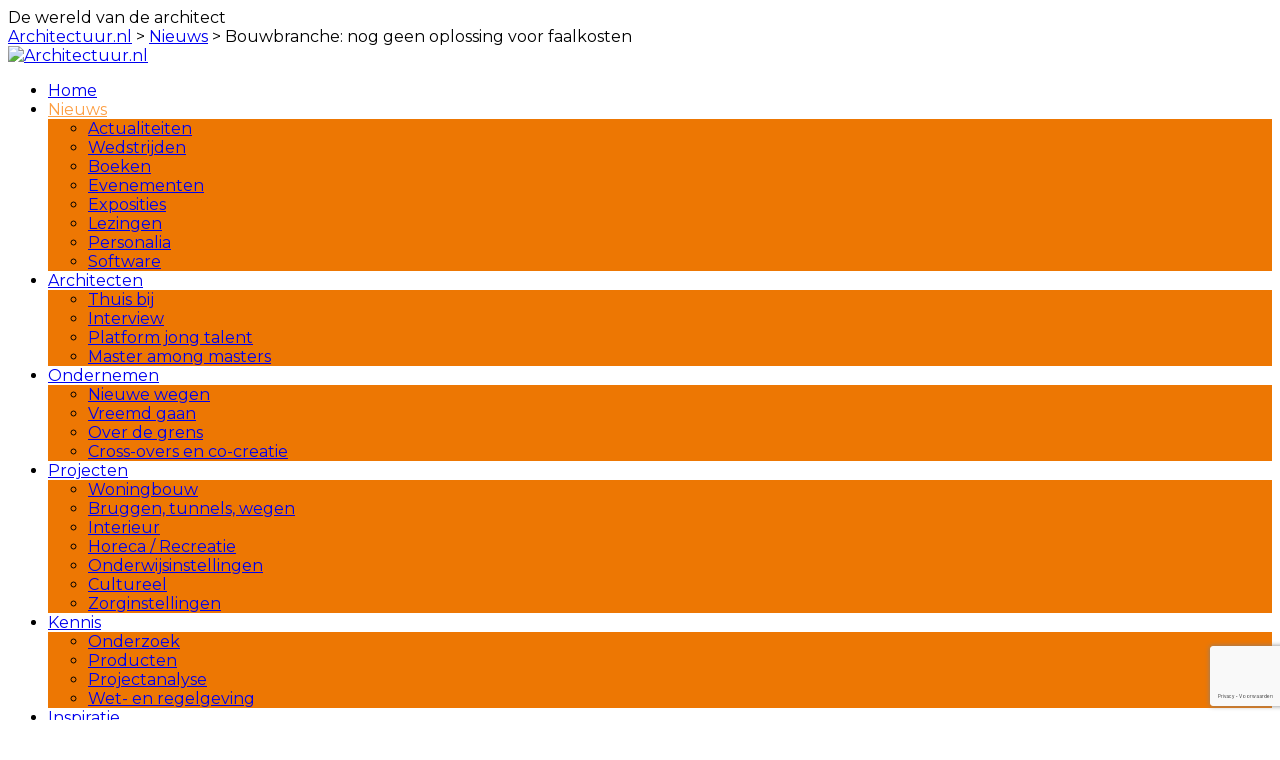

--- FILE ---
content_type: text/html; charset=utf-8
request_url: https://www.google.com/recaptcha/api2/anchor?ar=1&k=6LeLA-ApAAAAABZusqFbEtWCvlUuboHLTT1WQUL4&co=aHR0cHM6Ly93d3cuYXJjaGl0ZWN0dXVyLm5sOjQ0Mw..&hl=nl&v=PoyoqOPhxBO7pBk68S4YbpHZ&size=invisible&anchor-ms=20000&execute-ms=30000&cb=pkb5to4vmorb
body_size: 48836
content:
<!DOCTYPE HTML><html dir="ltr" lang="nl"><head><meta http-equiv="Content-Type" content="text/html; charset=UTF-8">
<meta http-equiv="X-UA-Compatible" content="IE=edge">
<title>reCAPTCHA</title>
<style type="text/css">
/* cyrillic-ext */
@font-face {
  font-family: 'Roboto';
  font-style: normal;
  font-weight: 400;
  font-stretch: 100%;
  src: url(//fonts.gstatic.com/s/roboto/v48/KFO7CnqEu92Fr1ME7kSn66aGLdTylUAMa3GUBHMdazTgWw.woff2) format('woff2');
  unicode-range: U+0460-052F, U+1C80-1C8A, U+20B4, U+2DE0-2DFF, U+A640-A69F, U+FE2E-FE2F;
}
/* cyrillic */
@font-face {
  font-family: 'Roboto';
  font-style: normal;
  font-weight: 400;
  font-stretch: 100%;
  src: url(//fonts.gstatic.com/s/roboto/v48/KFO7CnqEu92Fr1ME7kSn66aGLdTylUAMa3iUBHMdazTgWw.woff2) format('woff2');
  unicode-range: U+0301, U+0400-045F, U+0490-0491, U+04B0-04B1, U+2116;
}
/* greek-ext */
@font-face {
  font-family: 'Roboto';
  font-style: normal;
  font-weight: 400;
  font-stretch: 100%;
  src: url(//fonts.gstatic.com/s/roboto/v48/KFO7CnqEu92Fr1ME7kSn66aGLdTylUAMa3CUBHMdazTgWw.woff2) format('woff2');
  unicode-range: U+1F00-1FFF;
}
/* greek */
@font-face {
  font-family: 'Roboto';
  font-style: normal;
  font-weight: 400;
  font-stretch: 100%;
  src: url(//fonts.gstatic.com/s/roboto/v48/KFO7CnqEu92Fr1ME7kSn66aGLdTylUAMa3-UBHMdazTgWw.woff2) format('woff2');
  unicode-range: U+0370-0377, U+037A-037F, U+0384-038A, U+038C, U+038E-03A1, U+03A3-03FF;
}
/* math */
@font-face {
  font-family: 'Roboto';
  font-style: normal;
  font-weight: 400;
  font-stretch: 100%;
  src: url(//fonts.gstatic.com/s/roboto/v48/KFO7CnqEu92Fr1ME7kSn66aGLdTylUAMawCUBHMdazTgWw.woff2) format('woff2');
  unicode-range: U+0302-0303, U+0305, U+0307-0308, U+0310, U+0312, U+0315, U+031A, U+0326-0327, U+032C, U+032F-0330, U+0332-0333, U+0338, U+033A, U+0346, U+034D, U+0391-03A1, U+03A3-03A9, U+03B1-03C9, U+03D1, U+03D5-03D6, U+03F0-03F1, U+03F4-03F5, U+2016-2017, U+2034-2038, U+203C, U+2040, U+2043, U+2047, U+2050, U+2057, U+205F, U+2070-2071, U+2074-208E, U+2090-209C, U+20D0-20DC, U+20E1, U+20E5-20EF, U+2100-2112, U+2114-2115, U+2117-2121, U+2123-214F, U+2190, U+2192, U+2194-21AE, U+21B0-21E5, U+21F1-21F2, U+21F4-2211, U+2213-2214, U+2216-22FF, U+2308-230B, U+2310, U+2319, U+231C-2321, U+2336-237A, U+237C, U+2395, U+239B-23B7, U+23D0, U+23DC-23E1, U+2474-2475, U+25AF, U+25B3, U+25B7, U+25BD, U+25C1, U+25CA, U+25CC, U+25FB, U+266D-266F, U+27C0-27FF, U+2900-2AFF, U+2B0E-2B11, U+2B30-2B4C, U+2BFE, U+3030, U+FF5B, U+FF5D, U+1D400-1D7FF, U+1EE00-1EEFF;
}
/* symbols */
@font-face {
  font-family: 'Roboto';
  font-style: normal;
  font-weight: 400;
  font-stretch: 100%;
  src: url(//fonts.gstatic.com/s/roboto/v48/KFO7CnqEu92Fr1ME7kSn66aGLdTylUAMaxKUBHMdazTgWw.woff2) format('woff2');
  unicode-range: U+0001-000C, U+000E-001F, U+007F-009F, U+20DD-20E0, U+20E2-20E4, U+2150-218F, U+2190, U+2192, U+2194-2199, U+21AF, U+21E6-21F0, U+21F3, U+2218-2219, U+2299, U+22C4-22C6, U+2300-243F, U+2440-244A, U+2460-24FF, U+25A0-27BF, U+2800-28FF, U+2921-2922, U+2981, U+29BF, U+29EB, U+2B00-2BFF, U+4DC0-4DFF, U+FFF9-FFFB, U+10140-1018E, U+10190-1019C, U+101A0, U+101D0-101FD, U+102E0-102FB, U+10E60-10E7E, U+1D2C0-1D2D3, U+1D2E0-1D37F, U+1F000-1F0FF, U+1F100-1F1AD, U+1F1E6-1F1FF, U+1F30D-1F30F, U+1F315, U+1F31C, U+1F31E, U+1F320-1F32C, U+1F336, U+1F378, U+1F37D, U+1F382, U+1F393-1F39F, U+1F3A7-1F3A8, U+1F3AC-1F3AF, U+1F3C2, U+1F3C4-1F3C6, U+1F3CA-1F3CE, U+1F3D4-1F3E0, U+1F3ED, U+1F3F1-1F3F3, U+1F3F5-1F3F7, U+1F408, U+1F415, U+1F41F, U+1F426, U+1F43F, U+1F441-1F442, U+1F444, U+1F446-1F449, U+1F44C-1F44E, U+1F453, U+1F46A, U+1F47D, U+1F4A3, U+1F4B0, U+1F4B3, U+1F4B9, U+1F4BB, U+1F4BF, U+1F4C8-1F4CB, U+1F4D6, U+1F4DA, U+1F4DF, U+1F4E3-1F4E6, U+1F4EA-1F4ED, U+1F4F7, U+1F4F9-1F4FB, U+1F4FD-1F4FE, U+1F503, U+1F507-1F50B, U+1F50D, U+1F512-1F513, U+1F53E-1F54A, U+1F54F-1F5FA, U+1F610, U+1F650-1F67F, U+1F687, U+1F68D, U+1F691, U+1F694, U+1F698, U+1F6AD, U+1F6B2, U+1F6B9-1F6BA, U+1F6BC, U+1F6C6-1F6CF, U+1F6D3-1F6D7, U+1F6E0-1F6EA, U+1F6F0-1F6F3, U+1F6F7-1F6FC, U+1F700-1F7FF, U+1F800-1F80B, U+1F810-1F847, U+1F850-1F859, U+1F860-1F887, U+1F890-1F8AD, U+1F8B0-1F8BB, U+1F8C0-1F8C1, U+1F900-1F90B, U+1F93B, U+1F946, U+1F984, U+1F996, U+1F9E9, U+1FA00-1FA6F, U+1FA70-1FA7C, U+1FA80-1FA89, U+1FA8F-1FAC6, U+1FACE-1FADC, U+1FADF-1FAE9, U+1FAF0-1FAF8, U+1FB00-1FBFF;
}
/* vietnamese */
@font-face {
  font-family: 'Roboto';
  font-style: normal;
  font-weight: 400;
  font-stretch: 100%;
  src: url(//fonts.gstatic.com/s/roboto/v48/KFO7CnqEu92Fr1ME7kSn66aGLdTylUAMa3OUBHMdazTgWw.woff2) format('woff2');
  unicode-range: U+0102-0103, U+0110-0111, U+0128-0129, U+0168-0169, U+01A0-01A1, U+01AF-01B0, U+0300-0301, U+0303-0304, U+0308-0309, U+0323, U+0329, U+1EA0-1EF9, U+20AB;
}
/* latin-ext */
@font-face {
  font-family: 'Roboto';
  font-style: normal;
  font-weight: 400;
  font-stretch: 100%;
  src: url(//fonts.gstatic.com/s/roboto/v48/KFO7CnqEu92Fr1ME7kSn66aGLdTylUAMa3KUBHMdazTgWw.woff2) format('woff2');
  unicode-range: U+0100-02BA, U+02BD-02C5, U+02C7-02CC, U+02CE-02D7, U+02DD-02FF, U+0304, U+0308, U+0329, U+1D00-1DBF, U+1E00-1E9F, U+1EF2-1EFF, U+2020, U+20A0-20AB, U+20AD-20C0, U+2113, U+2C60-2C7F, U+A720-A7FF;
}
/* latin */
@font-face {
  font-family: 'Roboto';
  font-style: normal;
  font-weight: 400;
  font-stretch: 100%;
  src: url(//fonts.gstatic.com/s/roboto/v48/KFO7CnqEu92Fr1ME7kSn66aGLdTylUAMa3yUBHMdazQ.woff2) format('woff2');
  unicode-range: U+0000-00FF, U+0131, U+0152-0153, U+02BB-02BC, U+02C6, U+02DA, U+02DC, U+0304, U+0308, U+0329, U+2000-206F, U+20AC, U+2122, U+2191, U+2193, U+2212, U+2215, U+FEFF, U+FFFD;
}
/* cyrillic-ext */
@font-face {
  font-family: 'Roboto';
  font-style: normal;
  font-weight: 500;
  font-stretch: 100%;
  src: url(//fonts.gstatic.com/s/roboto/v48/KFO7CnqEu92Fr1ME7kSn66aGLdTylUAMa3GUBHMdazTgWw.woff2) format('woff2');
  unicode-range: U+0460-052F, U+1C80-1C8A, U+20B4, U+2DE0-2DFF, U+A640-A69F, U+FE2E-FE2F;
}
/* cyrillic */
@font-face {
  font-family: 'Roboto';
  font-style: normal;
  font-weight: 500;
  font-stretch: 100%;
  src: url(//fonts.gstatic.com/s/roboto/v48/KFO7CnqEu92Fr1ME7kSn66aGLdTylUAMa3iUBHMdazTgWw.woff2) format('woff2');
  unicode-range: U+0301, U+0400-045F, U+0490-0491, U+04B0-04B1, U+2116;
}
/* greek-ext */
@font-face {
  font-family: 'Roboto';
  font-style: normal;
  font-weight: 500;
  font-stretch: 100%;
  src: url(//fonts.gstatic.com/s/roboto/v48/KFO7CnqEu92Fr1ME7kSn66aGLdTylUAMa3CUBHMdazTgWw.woff2) format('woff2');
  unicode-range: U+1F00-1FFF;
}
/* greek */
@font-face {
  font-family: 'Roboto';
  font-style: normal;
  font-weight: 500;
  font-stretch: 100%;
  src: url(//fonts.gstatic.com/s/roboto/v48/KFO7CnqEu92Fr1ME7kSn66aGLdTylUAMa3-UBHMdazTgWw.woff2) format('woff2');
  unicode-range: U+0370-0377, U+037A-037F, U+0384-038A, U+038C, U+038E-03A1, U+03A3-03FF;
}
/* math */
@font-face {
  font-family: 'Roboto';
  font-style: normal;
  font-weight: 500;
  font-stretch: 100%;
  src: url(//fonts.gstatic.com/s/roboto/v48/KFO7CnqEu92Fr1ME7kSn66aGLdTylUAMawCUBHMdazTgWw.woff2) format('woff2');
  unicode-range: U+0302-0303, U+0305, U+0307-0308, U+0310, U+0312, U+0315, U+031A, U+0326-0327, U+032C, U+032F-0330, U+0332-0333, U+0338, U+033A, U+0346, U+034D, U+0391-03A1, U+03A3-03A9, U+03B1-03C9, U+03D1, U+03D5-03D6, U+03F0-03F1, U+03F4-03F5, U+2016-2017, U+2034-2038, U+203C, U+2040, U+2043, U+2047, U+2050, U+2057, U+205F, U+2070-2071, U+2074-208E, U+2090-209C, U+20D0-20DC, U+20E1, U+20E5-20EF, U+2100-2112, U+2114-2115, U+2117-2121, U+2123-214F, U+2190, U+2192, U+2194-21AE, U+21B0-21E5, U+21F1-21F2, U+21F4-2211, U+2213-2214, U+2216-22FF, U+2308-230B, U+2310, U+2319, U+231C-2321, U+2336-237A, U+237C, U+2395, U+239B-23B7, U+23D0, U+23DC-23E1, U+2474-2475, U+25AF, U+25B3, U+25B7, U+25BD, U+25C1, U+25CA, U+25CC, U+25FB, U+266D-266F, U+27C0-27FF, U+2900-2AFF, U+2B0E-2B11, U+2B30-2B4C, U+2BFE, U+3030, U+FF5B, U+FF5D, U+1D400-1D7FF, U+1EE00-1EEFF;
}
/* symbols */
@font-face {
  font-family: 'Roboto';
  font-style: normal;
  font-weight: 500;
  font-stretch: 100%;
  src: url(//fonts.gstatic.com/s/roboto/v48/KFO7CnqEu92Fr1ME7kSn66aGLdTylUAMaxKUBHMdazTgWw.woff2) format('woff2');
  unicode-range: U+0001-000C, U+000E-001F, U+007F-009F, U+20DD-20E0, U+20E2-20E4, U+2150-218F, U+2190, U+2192, U+2194-2199, U+21AF, U+21E6-21F0, U+21F3, U+2218-2219, U+2299, U+22C4-22C6, U+2300-243F, U+2440-244A, U+2460-24FF, U+25A0-27BF, U+2800-28FF, U+2921-2922, U+2981, U+29BF, U+29EB, U+2B00-2BFF, U+4DC0-4DFF, U+FFF9-FFFB, U+10140-1018E, U+10190-1019C, U+101A0, U+101D0-101FD, U+102E0-102FB, U+10E60-10E7E, U+1D2C0-1D2D3, U+1D2E0-1D37F, U+1F000-1F0FF, U+1F100-1F1AD, U+1F1E6-1F1FF, U+1F30D-1F30F, U+1F315, U+1F31C, U+1F31E, U+1F320-1F32C, U+1F336, U+1F378, U+1F37D, U+1F382, U+1F393-1F39F, U+1F3A7-1F3A8, U+1F3AC-1F3AF, U+1F3C2, U+1F3C4-1F3C6, U+1F3CA-1F3CE, U+1F3D4-1F3E0, U+1F3ED, U+1F3F1-1F3F3, U+1F3F5-1F3F7, U+1F408, U+1F415, U+1F41F, U+1F426, U+1F43F, U+1F441-1F442, U+1F444, U+1F446-1F449, U+1F44C-1F44E, U+1F453, U+1F46A, U+1F47D, U+1F4A3, U+1F4B0, U+1F4B3, U+1F4B9, U+1F4BB, U+1F4BF, U+1F4C8-1F4CB, U+1F4D6, U+1F4DA, U+1F4DF, U+1F4E3-1F4E6, U+1F4EA-1F4ED, U+1F4F7, U+1F4F9-1F4FB, U+1F4FD-1F4FE, U+1F503, U+1F507-1F50B, U+1F50D, U+1F512-1F513, U+1F53E-1F54A, U+1F54F-1F5FA, U+1F610, U+1F650-1F67F, U+1F687, U+1F68D, U+1F691, U+1F694, U+1F698, U+1F6AD, U+1F6B2, U+1F6B9-1F6BA, U+1F6BC, U+1F6C6-1F6CF, U+1F6D3-1F6D7, U+1F6E0-1F6EA, U+1F6F0-1F6F3, U+1F6F7-1F6FC, U+1F700-1F7FF, U+1F800-1F80B, U+1F810-1F847, U+1F850-1F859, U+1F860-1F887, U+1F890-1F8AD, U+1F8B0-1F8BB, U+1F8C0-1F8C1, U+1F900-1F90B, U+1F93B, U+1F946, U+1F984, U+1F996, U+1F9E9, U+1FA00-1FA6F, U+1FA70-1FA7C, U+1FA80-1FA89, U+1FA8F-1FAC6, U+1FACE-1FADC, U+1FADF-1FAE9, U+1FAF0-1FAF8, U+1FB00-1FBFF;
}
/* vietnamese */
@font-face {
  font-family: 'Roboto';
  font-style: normal;
  font-weight: 500;
  font-stretch: 100%;
  src: url(//fonts.gstatic.com/s/roboto/v48/KFO7CnqEu92Fr1ME7kSn66aGLdTylUAMa3OUBHMdazTgWw.woff2) format('woff2');
  unicode-range: U+0102-0103, U+0110-0111, U+0128-0129, U+0168-0169, U+01A0-01A1, U+01AF-01B0, U+0300-0301, U+0303-0304, U+0308-0309, U+0323, U+0329, U+1EA0-1EF9, U+20AB;
}
/* latin-ext */
@font-face {
  font-family: 'Roboto';
  font-style: normal;
  font-weight: 500;
  font-stretch: 100%;
  src: url(//fonts.gstatic.com/s/roboto/v48/KFO7CnqEu92Fr1ME7kSn66aGLdTylUAMa3KUBHMdazTgWw.woff2) format('woff2');
  unicode-range: U+0100-02BA, U+02BD-02C5, U+02C7-02CC, U+02CE-02D7, U+02DD-02FF, U+0304, U+0308, U+0329, U+1D00-1DBF, U+1E00-1E9F, U+1EF2-1EFF, U+2020, U+20A0-20AB, U+20AD-20C0, U+2113, U+2C60-2C7F, U+A720-A7FF;
}
/* latin */
@font-face {
  font-family: 'Roboto';
  font-style: normal;
  font-weight: 500;
  font-stretch: 100%;
  src: url(//fonts.gstatic.com/s/roboto/v48/KFO7CnqEu92Fr1ME7kSn66aGLdTylUAMa3yUBHMdazQ.woff2) format('woff2');
  unicode-range: U+0000-00FF, U+0131, U+0152-0153, U+02BB-02BC, U+02C6, U+02DA, U+02DC, U+0304, U+0308, U+0329, U+2000-206F, U+20AC, U+2122, U+2191, U+2193, U+2212, U+2215, U+FEFF, U+FFFD;
}
/* cyrillic-ext */
@font-face {
  font-family: 'Roboto';
  font-style: normal;
  font-weight: 900;
  font-stretch: 100%;
  src: url(//fonts.gstatic.com/s/roboto/v48/KFO7CnqEu92Fr1ME7kSn66aGLdTylUAMa3GUBHMdazTgWw.woff2) format('woff2');
  unicode-range: U+0460-052F, U+1C80-1C8A, U+20B4, U+2DE0-2DFF, U+A640-A69F, U+FE2E-FE2F;
}
/* cyrillic */
@font-face {
  font-family: 'Roboto';
  font-style: normal;
  font-weight: 900;
  font-stretch: 100%;
  src: url(//fonts.gstatic.com/s/roboto/v48/KFO7CnqEu92Fr1ME7kSn66aGLdTylUAMa3iUBHMdazTgWw.woff2) format('woff2');
  unicode-range: U+0301, U+0400-045F, U+0490-0491, U+04B0-04B1, U+2116;
}
/* greek-ext */
@font-face {
  font-family: 'Roboto';
  font-style: normal;
  font-weight: 900;
  font-stretch: 100%;
  src: url(//fonts.gstatic.com/s/roboto/v48/KFO7CnqEu92Fr1ME7kSn66aGLdTylUAMa3CUBHMdazTgWw.woff2) format('woff2');
  unicode-range: U+1F00-1FFF;
}
/* greek */
@font-face {
  font-family: 'Roboto';
  font-style: normal;
  font-weight: 900;
  font-stretch: 100%;
  src: url(//fonts.gstatic.com/s/roboto/v48/KFO7CnqEu92Fr1ME7kSn66aGLdTylUAMa3-UBHMdazTgWw.woff2) format('woff2');
  unicode-range: U+0370-0377, U+037A-037F, U+0384-038A, U+038C, U+038E-03A1, U+03A3-03FF;
}
/* math */
@font-face {
  font-family: 'Roboto';
  font-style: normal;
  font-weight: 900;
  font-stretch: 100%;
  src: url(//fonts.gstatic.com/s/roboto/v48/KFO7CnqEu92Fr1ME7kSn66aGLdTylUAMawCUBHMdazTgWw.woff2) format('woff2');
  unicode-range: U+0302-0303, U+0305, U+0307-0308, U+0310, U+0312, U+0315, U+031A, U+0326-0327, U+032C, U+032F-0330, U+0332-0333, U+0338, U+033A, U+0346, U+034D, U+0391-03A1, U+03A3-03A9, U+03B1-03C9, U+03D1, U+03D5-03D6, U+03F0-03F1, U+03F4-03F5, U+2016-2017, U+2034-2038, U+203C, U+2040, U+2043, U+2047, U+2050, U+2057, U+205F, U+2070-2071, U+2074-208E, U+2090-209C, U+20D0-20DC, U+20E1, U+20E5-20EF, U+2100-2112, U+2114-2115, U+2117-2121, U+2123-214F, U+2190, U+2192, U+2194-21AE, U+21B0-21E5, U+21F1-21F2, U+21F4-2211, U+2213-2214, U+2216-22FF, U+2308-230B, U+2310, U+2319, U+231C-2321, U+2336-237A, U+237C, U+2395, U+239B-23B7, U+23D0, U+23DC-23E1, U+2474-2475, U+25AF, U+25B3, U+25B7, U+25BD, U+25C1, U+25CA, U+25CC, U+25FB, U+266D-266F, U+27C0-27FF, U+2900-2AFF, U+2B0E-2B11, U+2B30-2B4C, U+2BFE, U+3030, U+FF5B, U+FF5D, U+1D400-1D7FF, U+1EE00-1EEFF;
}
/* symbols */
@font-face {
  font-family: 'Roboto';
  font-style: normal;
  font-weight: 900;
  font-stretch: 100%;
  src: url(//fonts.gstatic.com/s/roboto/v48/KFO7CnqEu92Fr1ME7kSn66aGLdTylUAMaxKUBHMdazTgWw.woff2) format('woff2');
  unicode-range: U+0001-000C, U+000E-001F, U+007F-009F, U+20DD-20E0, U+20E2-20E4, U+2150-218F, U+2190, U+2192, U+2194-2199, U+21AF, U+21E6-21F0, U+21F3, U+2218-2219, U+2299, U+22C4-22C6, U+2300-243F, U+2440-244A, U+2460-24FF, U+25A0-27BF, U+2800-28FF, U+2921-2922, U+2981, U+29BF, U+29EB, U+2B00-2BFF, U+4DC0-4DFF, U+FFF9-FFFB, U+10140-1018E, U+10190-1019C, U+101A0, U+101D0-101FD, U+102E0-102FB, U+10E60-10E7E, U+1D2C0-1D2D3, U+1D2E0-1D37F, U+1F000-1F0FF, U+1F100-1F1AD, U+1F1E6-1F1FF, U+1F30D-1F30F, U+1F315, U+1F31C, U+1F31E, U+1F320-1F32C, U+1F336, U+1F378, U+1F37D, U+1F382, U+1F393-1F39F, U+1F3A7-1F3A8, U+1F3AC-1F3AF, U+1F3C2, U+1F3C4-1F3C6, U+1F3CA-1F3CE, U+1F3D4-1F3E0, U+1F3ED, U+1F3F1-1F3F3, U+1F3F5-1F3F7, U+1F408, U+1F415, U+1F41F, U+1F426, U+1F43F, U+1F441-1F442, U+1F444, U+1F446-1F449, U+1F44C-1F44E, U+1F453, U+1F46A, U+1F47D, U+1F4A3, U+1F4B0, U+1F4B3, U+1F4B9, U+1F4BB, U+1F4BF, U+1F4C8-1F4CB, U+1F4D6, U+1F4DA, U+1F4DF, U+1F4E3-1F4E6, U+1F4EA-1F4ED, U+1F4F7, U+1F4F9-1F4FB, U+1F4FD-1F4FE, U+1F503, U+1F507-1F50B, U+1F50D, U+1F512-1F513, U+1F53E-1F54A, U+1F54F-1F5FA, U+1F610, U+1F650-1F67F, U+1F687, U+1F68D, U+1F691, U+1F694, U+1F698, U+1F6AD, U+1F6B2, U+1F6B9-1F6BA, U+1F6BC, U+1F6C6-1F6CF, U+1F6D3-1F6D7, U+1F6E0-1F6EA, U+1F6F0-1F6F3, U+1F6F7-1F6FC, U+1F700-1F7FF, U+1F800-1F80B, U+1F810-1F847, U+1F850-1F859, U+1F860-1F887, U+1F890-1F8AD, U+1F8B0-1F8BB, U+1F8C0-1F8C1, U+1F900-1F90B, U+1F93B, U+1F946, U+1F984, U+1F996, U+1F9E9, U+1FA00-1FA6F, U+1FA70-1FA7C, U+1FA80-1FA89, U+1FA8F-1FAC6, U+1FACE-1FADC, U+1FADF-1FAE9, U+1FAF0-1FAF8, U+1FB00-1FBFF;
}
/* vietnamese */
@font-face {
  font-family: 'Roboto';
  font-style: normal;
  font-weight: 900;
  font-stretch: 100%;
  src: url(//fonts.gstatic.com/s/roboto/v48/KFO7CnqEu92Fr1ME7kSn66aGLdTylUAMa3OUBHMdazTgWw.woff2) format('woff2');
  unicode-range: U+0102-0103, U+0110-0111, U+0128-0129, U+0168-0169, U+01A0-01A1, U+01AF-01B0, U+0300-0301, U+0303-0304, U+0308-0309, U+0323, U+0329, U+1EA0-1EF9, U+20AB;
}
/* latin-ext */
@font-face {
  font-family: 'Roboto';
  font-style: normal;
  font-weight: 900;
  font-stretch: 100%;
  src: url(//fonts.gstatic.com/s/roboto/v48/KFO7CnqEu92Fr1ME7kSn66aGLdTylUAMa3KUBHMdazTgWw.woff2) format('woff2');
  unicode-range: U+0100-02BA, U+02BD-02C5, U+02C7-02CC, U+02CE-02D7, U+02DD-02FF, U+0304, U+0308, U+0329, U+1D00-1DBF, U+1E00-1E9F, U+1EF2-1EFF, U+2020, U+20A0-20AB, U+20AD-20C0, U+2113, U+2C60-2C7F, U+A720-A7FF;
}
/* latin */
@font-face {
  font-family: 'Roboto';
  font-style: normal;
  font-weight: 900;
  font-stretch: 100%;
  src: url(//fonts.gstatic.com/s/roboto/v48/KFO7CnqEu92Fr1ME7kSn66aGLdTylUAMa3yUBHMdazQ.woff2) format('woff2');
  unicode-range: U+0000-00FF, U+0131, U+0152-0153, U+02BB-02BC, U+02C6, U+02DA, U+02DC, U+0304, U+0308, U+0329, U+2000-206F, U+20AC, U+2122, U+2191, U+2193, U+2212, U+2215, U+FEFF, U+FFFD;
}

</style>
<link rel="stylesheet" type="text/css" href="https://www.gstatic.com/recaptcha/releases/PoyoqOPhxBO7pBk68S4YbpHZ/styles__ltr.css">
<script nonce="jk5D3vNnKCqkpDlUozNJAg" type="text/javascript">window['__recaptcha_api'] = 'https://www.google.com/recaptcha/api2/';</script>
<script type="text/javascript" src="https://www.gstatic.com/recaptcha/releases/PoyoqOPhxBO7pBk68S4YbpHZ/recaptcha__nl.js" nonce="jk5D3vNnKCqkpDlUozNJAg">
      
    </script></head>
<body><div id="rc-anchor-alert" class="rc-anchor-alert"></div>
<input type="hidden" id="recaptcha-token" value="[base64]">
<script type="text/javascript" nonce="jk5D3vNnKCqkpDlUozNJAg">
      recaptcha.anchor.Main.init("[\x22ainput\x22,[\x22bgdata\x22,\x22\x22,\[base64]/[base64]/[base64]/[base64]/[base64]/[base64]/KGcoTywyNTMsTy5PKSxVRyhPLEMpKTpnKE8sMjUzLEMpLE8pKSxsKSksTykpfSxieT1mdW5jdGlvbihDLE8sdSxsKXtmb3IobD0odT1SKEMpLDApO08+MDtPLS0pbD1sPDw4fFooQyk7ZyhDLHUsbCl9LFVHPWZ1bmN0aW9uKEMsTyl7Qy5pLmxlbmd0aD4xMDQ/[base64]/[base64]/[base64]/[base64]/[base64]/[base64]/[base64]\\u003d\x22,\[base64]\\u003d\\u003d\x22,\x22azhudUHDsi/[base64]/On/DlWgyLDbDiUbDqBpDNl/Cu8OQwqLDqsKIwrvCsXUYw5HCn8KEwpc6DcOqV8K/w6AFw4RKw7HDtsOFwqtIH1Nca8KLWigSw755wqFDfilqQQ7CunrCj8KXwrJeKC8fwrvCgMOYw4okw7rCh8OMwqkgWsOGfVDDlgQ7anLDiEzDlsO/[base64]/EcKcwp7DnMKrRMK3w7YNw4g9w5FJPMKBwphPwpgTQ3PCh2vDgcO7ecO4w57Di2TCl0x6WVzDpcOBw5zDicOUw5LCtcO7wr3DiRHCrXQawqRmw5fDlsKYwpHDusOxwqDCoVHDm8OpAQ9CRQB/[base64]/[base64]/CpcONwoUcTlhZw5/[base64]/DoMKeW0jDg2A1fsKoFsKBR8Kfw69Qw64ow7x5w5RlKm1RdW/CpSwOwqHDjsKMRwTDiynDncOcwrxKwrzChnvCq8KBO8K1FCUlOMKSVcK1OxTDtmTDqQdSYcKbw5TDiMKiwr/DpTbDksOaw77DqlzChwdGw711wqIIwpVcw4bDlcKQw77DvcOxwr8JbBgoDVDCssO2wpoWdMOPVnsGwqQNw4/[base64]/[base64]/[base64]/[base64]/CkUbDu8KYw5JMeBLDgsOkZgUnwqTDm8KSw7jDtxdVZsK5wpNTwrwzFsORJsO3HsK0wro9KcOfRMKOfcO4wqbCoMKIXjMuXiZLAC5WwppewpDDtMKvTcOaZhfDpMKSeUoUBcOfIMOsw5DDtcKSUkEhwrzCqA3DrVXCjsOYwoPDnwVNw4wjC2PDhmbCg8KSw7lyPid7eD/DrgTChlrCoMOYccO2w4jDkjdmw4PDlMKeFMKrSMOvwqR5BcO9RWQGb8OlwpxfIRhmAcKiw6xXFWNSw77DuFElw4fDtsKIN8OVU13DnkM5eH/DrwBhUcOEVMKRHMOow6vDgMK8IWo9HMKeIxfDiMKpw4FGSnxHV8OyRVRRwpDCjMOYT8KQD8OSwqDDtMOhbMKnB8KXwrXCsMO/[base64]/DpHVOKx97w7MJwrLDn1/DnCPCkk5VZQsEYcOKOsOFwrPCmm7DpybCqMOdVVAJXsKNGA88w5ZJBFpSwrRmwpLCp8KXwrbCpsO9W3cVw5/[base64]/wr/DlwfCqcKSw5sDeRZLwoFGE8KadcOxwpI/W1EQdcKewqs/Pn58IS3DhBzDusKKCsOPw59Yw49nVsORw5g7MsOowpUAAzjDssK/W8KRw7rDjsOHwqrChzvDrMOsw6d5HcOHRcORbDPCmjXCncODBnTDi8KgA8K1QnbDlMKHOEQ6w5LDj8KzL8OcI0nCpy/DicKyw4rDmFwLbnM9wrEFwqcow5TCtlnDv8OOw6/DkQIuIBwQwppeCQkIWzLCmMOwB8K0PWhRNRDDt8KrJXLDlsKXUWDDqsONJ8Ozwq4QwrAYDRrCo8KLwqTCg8OOw6PCvsOuw4fCssOlwqvCi8OlY8OOSy7DgH/ClcOJYsOlwrENUQxBDDLDhw86fkfCphsbw4MrTVZpLMKjw47DhsO0w63CljfCtSHCmX9GH8O7eMKDw5paJGPDmWBxwp0pworCrBwzwr3DlXTCjGU/eG/Csy/DmmVjw7ZxPsKWGcKwC33DjsOxwrjCjMKEwq3Dr8OTHMK2YcO8woRhwo7DjsKbwr8Hw7rDhsOOFz/CiRwwwqnDty7CqGHCpMKiwqB0wozCnmjCiC9FJcOgw5vCs8O8OQrCvMO3wroaw5bCpzHCqcOefMO/[base64]/w4XCu37CnwVXJ0NYaSQqwr3Cs8KKc8KOcGVSbsOTwoXDicOQw6nCmsKAwqlwMHrDlhVawoMRYcOCw4LDmUzDv8Okwrssw6jDksKIaDjDpsKxw6/DnTo+HlvCosOZwpBBPGJEV8Oyw43CscO8D2MdwozCrsKjw4zDrMK3wqIXLMOxQMOSw4YPwrbDhG9uYwhEN8OBHVvCn8Obcn5Yw4nDicOYwo1jHxjDsXrCu8KnDMOeRT/CrBZGw70OH0nDjsOOAsKyE19YUMKeEGlywqIpw5/[base64]/B8KnwrQUYcKDwoR3wogEfsKbKUDCjEDDq8KFYwsbwo9tAgTClF5swobCkMKRYcOLXsKvKMK+w6bDisOLwr1+woZqRSLCg25odzhUw707CMKowo0Ywr7DiBAXP8OVHiRdAsOAwo/DpihVwpJRcAnDoSzCvAvCnXPDsMK/[base64]/DisOAWnzCq8Ozw7bCmi7CtnDDgMK2J8OCQsO/[base64]/b0/Du8O/Ww5nPcOtwoFyMUbDlkPCvjjDk8KaVn3CscKPwrgPFj0zSl/CvyzCtMO7KBVnw7heDiPDp8Khw6Jew4kmXcOZw5cgwrDCuMO1w6I2GFtkdyzDh8KtNTHClcKgw5PChcKcw7YzOsOPVVxlfl/Do8O1wrtXEUvCocKYwqhvYAFCwqAxGG7DvhbCpmMYw5vDvEvCmsKNFMKwwpcpwo8qYjoZbSx6wq/DnipXw6nCllLCnydLGzbCkcOGbE7CicK2e8Kgwoc3w5zDgmFdw4dBw7d2w47DtcOSLiXDk8K6wq/DmzfDrsOuw5XDkcKOY8KOw7zDsQw3MMKXw6t8A30UwoTDhSDDnAUDLGLCuw/CtmoGbcOnCUNhwohOw48Ow5rDngrCiTzCq8OFOysKccKpBTDDrXFSG1Mvw57Dt8OtLjRSWcK4ScOkw5whw6PDucOWw6NKMSoWKg5xD8KVaMKwXsKYCB/DlEPDvnLCsQBhBix+wrpwA3LCsEMJDMKqwqkNY8KJw4tXwqxcw5nClMKJwr/DhSLDgkrCsjZsw7dywqTCvcOYw5vCpjIcwpzDq2jCmcKOw7JuwqzDvxHCrlR8W1QoA1LCjcK1wrx8wo3DuDbCo8OJwqIVwpDDj8K5NMOEL8KiSWfDkyQUwrTCtMObwqrCmMO+EMOYDhkxwpFMIELDuMONwrBTw4LDiFXDhWnCjMKIZ8Ogw50Hw7NYXhPCjU/DmQJocBLCuk7DucKARgjDuHBHw6fCncOjw7nCmmtAw6xhLUvCpwl7w4/[base64]/ChcKDIsO/[base64]/DlsKBSSjChiHCo8O5OcK+w6YLcMK3LSzDnMK6w7nDkhjDhGPDmTkWwqzCtFbCtsO0YcORSzZpHXvCmsKvwqBAw5Jbw45Uw7jDpMKzfsKCasKDw61eRRFDTcOmdFQUw6kcOGALwp0bwo5XUBkyIChwwrnDsAHDkVbCvcKewpcUw6/DhBXDiMOJFibDs2cMwo/DvwI4emzDmVEUw7rDvgAlw43DosKswpfDtQbDvDnCgXwCO148wo/Coz8cwoTCvMO+woXDrVkFwq8eNzLCjD8dwrLDt8OtCw7CkcOpPw7CjwHCkMOOw5HClsKVwoHCo8OtfWjDm8KOPyAmOMKGwojDpDhWbSQIZMKxGcOnZ1nCiCfCs8OBcH7CuMOpN8KlYsKAwpI/NsORN8OdDCB3FMKqwo9KUWnDmsO9UcKbBsO7SlrCh8OYw4HCisOjMmLCtAhMw4gyw5vDkcKcw4tswqZIw4HDlMOBwpcQw49+w6QEw67ChcKpw5HDqVHCjcOdemLCuHnDoBrDvAXCi8O7FcOoMcOfw5XCuMK4WA3Cs8K9w4ZmaE/Cr8ORXMKlEcOre8OKZn/CpyvDvVrCrg04eVghXCU7w5I+woDCgTLDhMOwcEsOZinCgsKPwqMHwoZrEiHCosKtw4DDrsOUw6nDmBnDmMOTwrAvwrLDqcO1w7hGKHnDpsKSUcOFJMK/Y8OmCMKOT8OeQkFyPgLCrFfDgcKyXDnDvsK+w5vCm8Oww5nCthPCqAYFw6fCg3gMXS7CpUU6w6nCvDjDlAdbQwjDkDdeKcKgw6kbHVXDp8OcAMO5wrvCpcO5w6zCuMKawp43wr93wq/[base64]/CjRtowrXDrG7Cuy8iw6xIw5l/[base64]/Cs2vCiMOvKksVw5pmMcKuwpfCiltMF2xNwrTCkxfDs8K2w5HCpRvCnsOabhfDgX9mw60Fwq/CpmTDg8KGw53Ct8KccmEaAcOkFFUWw5bCpcOjYn4xw7Inw6nCuMKaZEEWBsOLwrgyJ8KBJQUOw4LDk8O1wrtjV8OQcMKRwr8Vw6wNfMOew7Qyw4XCgMOFG0nCgMK4w4Rgwq1Yw6PCusKZdWwYLsODCcO0FWnDiFrDtcK6wpxZwol9wrzDnBYKKijCnMK2w7/CpcOjw63ChHkQXmxdw5ITw4DDoB5pNCTDsijDlsO0w7/DugPCtsOTD0DCssKtThbDicOZw6gJYMOaw4jCt2XDhMOVOsKlQcORwobDr0nCjMKNRMKNw7nDlw1Kw4FVbcO/[base64]/wqXDjCbChMOlNSjDucKYKUV+wqrDtsKIwoI0wrbCnBfCnsOVwrwbwofCt8KzbcK8w5I+JH0LCy/CnsKTBMKqwpbChXTDj8KgwqLCs8Kkw7LCkDV5KzDCilTCs30AWTdPwrMOe8KgC3F+w53CpTHDhHHCgsK1KMKjwqQyfcOjwonCmEjDoSonwqnCh8OiJWNVw4/CqkFyJMO3Mn3CnMOhPcO0w55Ywr8Lwp08w5vDqT7DnMK4w64kwo/CucKPw4wQXRbCnCrCicKaw59tw5HCi2nCl8O1woHCp2Z1BcKWw45fw5waw7xESF/DnVstcB3CmsOlwqfCukV7wr1Gw7p1wq/[base64]/w53DksKURUFeewopAhU1N0/DvMOseREiwojDmlbDr8OqEWVcw5QOw4lrwpvCtMKGw6BYZnl9BsOYf3U3w48mcsKJPTrCscOow5gXwpXDvcOhTsK1wrbCtn/[base64]/[base64]/DunJxwp3Cr8OFUsKDwqwLwpLDrjzDusOuEnl1IMKnwrA6bG80w6AMZkwzNsOOCMOrw5PDt8KvDR4TDDERBsKOw4VewoJPGBHCiyUEw4XDuW4xw7g3wr/[base64]/[base64]/DhcKXwoIvwrbDmsK/w7l8EHVfwpbCpMOPwrPCrsOHwoM/GcOUw4/DscKPEMOiA8KbVhNBGsKZw4XCngNYwpvDv1g3wpB5w4/DrRtVbcKYWsKtQMORYsOGw5sdKsKCKSjDlcOQO8Ogw589L2vDrsKQw53CuDnDg34mTlVLREIuwpzCvGXDnSrCqcOlAUrCsw/Dl03DmyDCo8Oawpc1w60jL0g6wqHCt0EQw7vCtsOSwrjDuwEyw5DCry8MGHIMw7tqGMO1woDChGXCh1HDgMOGwrQYwq5rc8Ofw4/[base64]/Z8OMFQ8Zw5YHRMKjT8OVPAM6wrEWHTvDg2JNPXgPw7vCqcOjwol4wrTDkcKhWRTCtwLCpcKyCsObw6jCr0DCsMK8NcOjGsOcR0l2w4YbQsOULMKVKMKXw5bDhDXDvsKxw5AxZ8OABFjCuGxKwptXasObKzpnM8OXwrddAgPDulLDkSDCiw/CvTdzwooWwpvDmyDCtSYXwo1Pw5/CqzfDrsO6EHXCgkvCn8O7w6DDosKcMzzDjMK7w4ULwoXDg8KFw6/DphxoMTQew7t3w7w0Ky/CkzAhw4HCg8OITBspAsKHwqbCgGcWwrRnUcOJwpARAlbCk3bDisOsdMKJS2wTF8KDwrg6w5nCgyxrV3UlJH1Dwq7Cvn0Aw7cLwrFLZUzDnMOFwqXCk1wSXcKxDsO8wrg3PHkawr4LEMObesK2OFtPOjHDgMKCwo/CrMKwS8OSw5DCiikDwr7DlcKrQ8OewrdOwp3DjTYFwpzDtcObYcO8WMKywozCssKbOcO/[base64]/[base64]/Ds8Kna8KJemnCrMKew4nCmDLDoSrCqcKDwr3Dox9Awqcww70dwr3DjsOhfjxcZCPDpMO/BTLCucOvw73DrF5vw4jDrw3Cl8KswovCmU3Cq202GFY3wqzDtV3ChzRYS8Oxwp0lFRjDhBdPZsOEw5jClmVSwoLDo8KLMmTCi0bDn8OVfsO0aTrDmsOBMm8ZZDBeakBXw5DCnSLCr2xFw7TCoHHCmEpeHcKHwp/DmlrCgEwMw7vDsMOFEQjCnsO4WcKdAWs9MC3CvxYbwrg8wojChgXDsTV0wo/[base64]/[base64]/[base64]/wqpow60vYkLDp3Zjw6NTwpk1wqRbwrMowowgL0LClgjCsMKSw5rCt8Ktw4oYwpVTwqYTwr3CkcOLXioTw5EUwro5wpDCiyDDlsOjQ8KvDnLDgGtrXMOQa09jWsKgwr7DshnDkBEMw79bwrrDg8K0wqAJQ8Kawq0qw7FedCsJw4dxPXwew6/[base64]/CpMOMw7A2XmYOw6MxwqDClSnDvxTDvhoVSsORMcOdw5ZSKMKyw6Z/aRDDvGFGw6/DrQ/DvjR5VjjDlcODHMOdZMO6w4c+w5QNesO0FnpEwqzDicO6w4/CkMKsG2h9AMOFKsK8w4bDk8OSA8KDM8KCwqgaJMKqQsO9RcOLHMOTXcKmwqjDoB1kwp1yd8KXcSdfJcKFwpvCkgLCkCY+w4XCk0LDgcOgw7TDn3LCvsOawp7Cs8K9ZsOMTnPCnMOjBcKIKxpjW2t/UATDiWFBw7zCnnfDoDbCp8OsCsOLL0sbMm/[base64]/PsOEwoMFTFXDhiFywrLCnTJSwrLDjjI9DsOjRsODQ3XCs8Obw7vDsCLDuS50QcK2w7XDp8OfNSrCosKWKcO9w74AYAHDm3EJwpPDjXM8wpFLwo1+w7zClcKDwo/Drj4Awp/CqBUjSsOIKjc+KMOkBxQ4wrEww6RlJD3CiwTCqcOAw5hUw4TDq8Odw5FBw5Jww7wFw6rCnMO+VcOIRCtFFx/CtcKIwpAlwrvDi8Kkwqg7VgBLQUMDw4ZDXsKGw4o3RsK/UipEwqrCncOKw77DomFVwqhcwpzCphzDmHlgNsKGw7fDlsKfwoxVaRjDiSjDhMKrw4tHwowAw4E/wq09wpMzWA7DpTNCJWcIMcKMQXvDisOKAkjCo2s0OG5Jw70gworCsAEFwq4WMQzCrTdNw7rDgG9GwrXDiFPDpxMePMOLw5jDoD8Tw6rDtzVpw4RHHMK/[base64]/Cg8K0MjTChsK9wqwLP0Vcw6w6Y05dw415YMO4wpDDlcO5VE82DwrDr8Kow7zDp0DCnsOBUsKuCGDDhMKhChDCqQhXIzBVQsOJwpvDisKywqzDmggEM8KHA1DDh0Ezw5YwwqPCqMONVyFDZ8KNO8O6KiTCoz7Di8OOCUBje1k9wqDDhGLDrSXCnBbDmMKgDcKvBcObwo/Cg8KoOhlEwqvCgcO5EStDw5/DoMOTw4rDl8OWYsOgaABYw79XwpA4wo7ChMOewo4PIVDChMKUw61aWSgPwrMNB8KHaCLCqlICUUVQw41eRsORYcKnw7cuw7lpDsKGfgRxwopQwqXDvsKUXkVRw4nDhcKrwprCvcOyIVnDsFwAw5LDnQELOsOOC0lEZH/DsFHCkjlCwolpG3swwpEsR8KST39nw4jCojXDucKuw4tFwovDr8KBwrfCsCcQDMKwwobCpcK/YMKybz/CgwrDi3/DucOLKcKlw6Uawr7Dvx4IwpRkwqrCtjotw5zDtWfDt8OTwqXDnsKHL8K7f1Fww6PDkQwtC8OPwrIKwqx7w5FVNU8sUMK2wqdQMjZHwopIw4zCm0EyZcOKSzgiAV/[base64]/DrMKRWcONasKUCUHCmD/DvWzCl3Y4w5DDjMOSw6oawrfCuMKmA8OPwrVAw5bCnsKkwq7CgMKEwoPDhFfCkSvDrEREKMKaMcOWdC1/wrpUwqBLwpfDocKeJlnDsFtCNMKXXifDuB9KLsKdwobCnMOFwpvCi8KZJxnDocKjw6k7w5fDt3TCtTA7wpvDrG0wwqnDnsK6eMK9wpPCjMKsMWRjwojChkZiBsKBwrZRHsOMw6lDQ3F9ecO7DMKXF1nDmBkqwrRBw6bCpMKRwoIlFsOfw5/CscKbwo/Dpy/CpARdwpTCksOGwrDDh8OeQsK6woIhJ2ZBasOswr3Csj9YZz3Cj8OBaExvwq/DqzZgwqRRSMKgAsK4ZsOcSR0IPsOEw5nCvlQewqE5GMKawpEuWVHClsO2wqbCrsKcS8OBMHTDvzB5wp8qw45QByPDmsK0IsOGw50NU8Opb1XDtcO8wqfChRsnw6FvR8KZwrJiS8KwazV9w4sOwqbCocOlwrBhwoYIw6sDJHfCvcOKwrXCnMOywrB/JsOnw6HCiF0lw5HDlsOJwq3DhHo/J8KrwqQmID9rC8O8woXDssKwwq5maj11wo81w7HCmQ3CrSF6WcOPw4DCv0zCusKTeMKwRcOOwowcwpZJQDkYw47DnWPCmMODbcOOw6NfwoBAD8O9wopGwpbDrH5CABAtfkhNwpBPRsOswpRjw43Cv8Kpw5o5w5nCpX3CiMK/[base64]/CkD4JSSsIMMK/[base64]/DvcKYOsKxOkLCusKKEjbDlH9yRR/Dli/DolUATMKfOcKwwrrDoMKUasKzwqgbwrsFQEEdwpMZw7DCg8OtYMKrw485w7gvOcOHwr3CgMOuwrA/EMKNw6Zhwq7Cs1rCjcOBw4PCh8Kpw79MMMOfZMKSwq7DqgTCiMKowo0fOQgCWU7CqMOyUEZ0NcKkYTTCpsORwqDCrDwmw5vDnn7CtlPCnBVpasKXwo/Cllt2wpfCoxZZwoDClj3CjMKHAD9mwpzCmcKEwo7DrXLCrsK8E8OcU10BTwcDUMK5wqfCkx5yG0TDr8OAwqXCscKmS8KjwqEDaRvDq8O5Og5HwpDClcKkwphsw5Jawp7CnsOTCQIuVcOXMMOVw7/CgMKIVcKyw4cMEcKywqbCiD0Hd8KLNcO6A8O4d8KQLjbDpMOqZVhoIzBgwoplAjRYIMKSwqxBXQZZwp4nw6vCo1/[base64]/Cg1YMUcKxwoJtHRfDkTAvA8OxUcKLwoxjwp5Kw616wpDDnMK5LMOpf8KRwo7DmUfDtj4UwrnCpsOsL8O6SsKpc8K7EsOSAMKNGcOcPz4BacOBfVhwLm5swrRGN8KGw5HCm8OPw4HClmzDhW/DqMOTYsObRm1ZwqEAOQolD8OVw7UvN8OCw4vDrsOHIFl8XcKcwpDDoEQqwrPDgw/Cmy15w7VHN3gowofCqDYcUFzDriptw5fDtizDliZQw7pCBcKKw7fDpTfClsOPw7s2wrbCpmpjwpZFd8O+ZMKFaMKjRW3DoC5wMGgSMcOfLig/wrHCtFjDncKdw7LCsMKDSjFzw5Fgw49/ZTglw4XDhBDChsO1LhTClhfCkWPCtsOCAnMFMysGwoXCgsKoB8O/wrzDjcKyI8KbIMKZby3DrMOGJnjDoMOXHQQyw5EdEnMtw7F4w5NZLsOCw4oWwpPCtsOFwq8NEVTCmndsD2jDhX/Do8KVw6LDmMORasOOwoXDrXBvw51QFcKew7Ytf0XChMOAaMKswpN8w55SfC8bPcOfwprDmcOVQMOkIsOtw77DqwMCwrHDocKyK8KidA3Dl04cwq/DhMK5wq/DncKZw5l5NMOXw6k3B8KGOXAdwpHDrwQJYAF4MyTDt1PDoDxIZCXCnsOhw75kXsOoKFprw4lyUcK/[base64]/wrzCm8O/wooywqFLw70vXsKwwpjDtsKLSUPCscOtwr8Xw4rDkTwowqzDksKcAAM/Qz3DsicJQsOHSHzDkMKlwo7CpzXCq8O4w4/Cr8K2wrAORMKXccKUL8OdwqHCvmwzwp8cwofCimd5OMKAdsKvWg/CplU1E8K3woTDrsOUPiwuI27CtmfCpn3Co1oHaMOkfMOeBEzCgkbCujnDp0nDvsOSWcOkwqLChcOnwqNZFBzDq8KBPsKuwoHDoMKpOMKmFi5TeRPCrcO/GsKsNw0Vwq92w4/CthwMw6fDsMK+wotvw4wBRF4IXSBwwoMywqTClV9ocMO3w7nDvicVZlnCnAJZU8KGfcOmLDDDqcOCwrYqB8KzLjF5w6cQw5HDvcOwViDDjWHCnsK+C1lTw6XDkMK9wojCs8OCwoLCmUcQwonChAXCj8OBNXh5f3oTwqrCiMK3w5PCo8KRwpJoLiYgT1UJw4fCjFDDqU/ChcOxw5TDhMKtTV3DtFDCssOsw6zDmsKIwqQEHQnCiBUOAT/[base64]/w6jClG4hKkvCpzdRwrlIJMKeKBDDt8ObI8K+RTtXKy9FJsKuLwzCicO6w4tlCmIawo7CplJqwonDscO/YhA4TTxpw6NswpjCl8Ogw6/CoA/DrcOkJsOOworCsw3DtHTDsCVlc8O5dhXDn8KsTcOnwolJwpTCmyXCicKHwqdlw6ZEwp3CgkRUScKgAFEnwrd2w7sQwqHCjiIBQcK/w4Zswp3Dl8OFw5vCv2kDN3TDmcK4wqoOw43Ctw5JWMOSAsKiwotdw7JbeizDqsK6w7XDuTxVwoDCn0I5w7PDik0/w7rDhERSwoRmNDHCuGXDhcKZwpfCp8KawqsJw4rCicKYDHvDkMKhT8KTwpBTwqA0w5/CuSEtwqUswobDnSpIw7LDkMOVwr5jamTDuHIlw5vCkWDDm0DDr8KNNMKMLcKvw5XDpcOZwo/DkMKCf8Kxwq3DlsOsw7JtwqAETTwbFDcCWMOMUSjDpcK6I8Khw4h0Fzt4wpVwN8O6GMOIZMOqw5U+woh/[base64]/[base64]/ChsKlw7J8wqfCt8OJw5zDklHCvG0LMzjCmURgdxtwA8OaXsOsw7IHwp10w5TDvyMDwrYIwpbCmRPDp8KTw6XDscOBKMKxwrtrwqp7FEdmBsOmw5Eew4/CvsOEwo/CjTLDmsKlDzYoEMKZJDJnXigWSh3DuikiwqbCjyxTX8KWSMOWwp7CiAzCvjEwwrcKEsO0I3wtwqhyAwXDscOyw6Q0wrEdUAfDvik3LMKsw7M+X8O8cHHDr8Kuwr/Cs3nDhMOkwrIPw5tAZMK/csKVw4rDscOvZx/Cg8Ozw5zCiMOXLR/CpU/DnCx4wqIjwoDCp8OmLWHDjS7CkcOJLi/CrsO/wqF1DMO/w7sPw48DGD4Hd8KpMzXCuMOFwr9Sw4/[base64]/Ctg1uKsKEw63DiMOaw4vCrEAqwqjCisOEecOXwqgdLC/CtcO6cC0Kw6vDtDHDgicTwqd/HlZhQH7CnEXCtMKjQiHDjcKZwrkgPsOZwobDscO4w4PDhMKVwrbClmDCu3rDvcOqVHzCr8OJcAzDoMKTwoLCiHnDm8KhQSLCksK/csKYw47CpE/Dkxp7w4YGCj/CpMKYIMKoQ8KsVMOzesO4wpgydQXCogTDusOaE8OPw5HCiAfCrDYxw7jCpcOTwp3DtcKMMjbCjsOLw6IXGQTCjcKpBF1qRC/DqcKRQg0XTsKNAMK+fsKAw77Ch8KUaMKrU8Oawp8odXbCp8K/wrPCqcOfw50gw4fCtHNkN8OEexrDlsOpdwRbwpVRwplrGMOrw5EDwqAOwqvCrx/Dj8KZQMOxwq9Lwrw+w4DDvSVzw5XCqlDDhcOYw5hgMD91wqLCinhwwqQracO/w57Dq2BZwonCmsKaHsKSFDfCqCrCsydMwohtw5UlIMOzZUgvwo/ChsOXwpHDjcO/[base64]/w6vDrmDCiMOwwrfDs8OdfQBEwrc4wq3DlsKSw78rMTUiH8KhTgrCtcOYflzDo8KFE8OjTArCgy8NHMKWw7HCnH/DlsOGck1Ywq0Rwo84wph/EFoIwol7w4fDi2l5BsOJfcKawoRCLkUSKXPCrTEPwo/[base64]/DkR9nATNmO8O+wp4QXMKnw7IdCWTCucKuIG3DisOdwpVmw5TDhsKJw7dcfgsNw6nCoWl7w6BAYgodw6nDqcKLw6/Di8KjwpsMwpnDijAkwpTCqcK4LMKyw4B6YcOpED/CniPCjsKywrjDv3BbWcKow4AIKipiY2LCh8OnQmPDhMKOwr9/w6kuX0vDowkfwoDDl8KVw5HCsMK7w4Rgdn0KBnUjKRDCgcKrBAZ0wo/ChTnCizxnwqNIwpcCwqXDhsKowqp4w73Ct8KXwo7Dnk3DkCHDtGsSwq1aYGbDo8OxwpXCp8Khw6LCq8OzWcO7acOCw6XCrFnCmMKzwoxUwpzCqlJ/w7rDtMKRMyEswonChCrCqCrDhMOlwovCqjgMwqZowrbCncO5OMKWZcO7f3kBCzEDfsK4woEZw7graEsSZMOUKFkgPh3DrxtgUcKsCDwlIMKKAmrCuV7CmGInw6Jxw5bCgcONwq9EwpjDix9JIA1Ww4zDpcO4w5XDv1jDtCHDkMKxwpBFw7/[base64]/CvMKUbcO+w6nDtyxtw6HCo1tqwrZ1w4zDrSLDqMO3wqZXPMKZwpjDvcO3w5nDqMK8woFGMhvDoxIIdMO1w6nCqsKIw6vDrsKqw7nCjsKXD8OCXkfCnMOLwrk7LXBrAMOlPGjDnMKwwrPChsOpU8Okw6jDvX/DscOVwqbDnnglw4zCisO+YcO1MsKYB190RsO0MHk1dXrChTcuwrMeOVpcVMOvwpzDsSzCvwfDpcKnXsKVVsKowpTDp8K4w6zCgHQWwql/wq4OZkVPw6XDq8KyZFEzdMKOwqEGfMO0wpXCiQrChcKbO8K0K8K0QMKkf8Kjw7Bxw6Zdw6sZw4wUwpEuKmLDjxXDkHZdw4B5w6MwIyLCksK0wp/[base64]/wqrCjsKsw7xlw6BlB8KZJE/DlsKfV8O1woXCnCfCg8Onw6BgCMOQSS3Dl8O0fX1+AMKxw5TChw7CmcKEGUEiwoLDiUvCrMKSwojDtMOvYybDicK1w7rCgFjCoHogw5/[base64]/Dh8K4wrZ8OH7ChsOvNMKkI10rAMKzLzQlKsO+W8K8Nw0XfcOBwr/CrsK9HMO8YxAuw5DDphcSw7LCmCrDosK+w58PD0HCk8KAQMKAMcO3asKIWzFEw5Fnw4vDqXnDjsOoDCvCj8Kqwp/DsMKIB8KYU3ZvHMKgw6jDmy1gS1Ycw5rDvsK/JMKXNHlqWsOQwp7Dt8OXwo1kw67CtMKJMTPCg3ZgV3A6WMKfwrVqwqjDsQfDocKEJcKCZsKyaAwgwqN9ci5GR2RJwr8rw7/DnMKCesKCw4zDoFDCicOABMOpw5FUw4sFw50ufUNpRAbDvy9cZ8KkwqwMZhnDosOWUVlrw6J5dMOoHMOcZzB7wrMxKsKBwpbCmcKbcQrCjcOAKks9w5cJfQh2Z8KNwrfCklt7DsOyw7fCl8KbwqHDnVXCisO/[base64]/[base64]/CuXfCh115NcOdTHLCg8O2woQ5fXzDiDHCo20XwrfDlsK8T8Olw7gnw6rCjsKgOXQOF8KQw43CvMO7MsO3TxLCiml/RcOdw6TCiAYcw4AswopdQV3ClcKFaQ/DswdffMOdw5hda0rCqU/DlcK3w4XDgz/Cm8KEw79lwrzDrhlpDFIWIFV2w4UAw6fCmBXCijfDqkJAw5JjJEo0PQTDucORNcOUw4IrFCB6aQ7DgcKCYUBpbGQAW8O/b8KmLC56dkjCisOWVMKvGF91RCQJXCA4woXDjC1dUsKqwojCgXbCgSx4w5JawqYqOGE6w4rCug3CnUrDlsKBw7lgw45Ld8OFwrN2wrnCmcKsZ1HDpsKuFcK8CsKxw7LDrsOIw4zChiLDjjMXPDTCjj0kCmnCo8Olw6I8wo/CiMK8wpDDhwMfwrUTE1XDryolwp/DjhbDsG1twpfDuV3DoSfCisOnw6EGMMOfO8KCw5LDt8Kcbm0Dw7PDqcOvbDc+TsO1U0LDsBgCw57Dp2xgPMOawqxSAT/DkHtuw6DDmcOKwpNdwpVLwqjDjsKkwqFIEUzCtxs9wpJBw7bCkcO4L8Kdw7fDg8K8IihUw7ENFsKCORDDsUAra17DscO+CR7CqsKZwqHDrDllw6HCkcKewp9Bw67CkcOWw5/DqsKQNcKzXnNIVsOnwoUwRzbCkMOvwo3CvWHDmMOVw4PCosK6FRJebk3CvCrCpcOYPinDizzCl1LDtsOKw7JXwoVww6HCs8K1woHCpcK4fGPDhcOUw5NbXTQ2wpwWG8O7KsOUNcKFwo9IwrLDmcOAw4xIVsKqwq/DtC04wo3Cl8OTXsKHwpM1bcOwWMKTAsKpQsOzw4HDqnLDq8K6OMK3WwfCqQXDhgsJwoNWwp3DlS3Cpy3CgsKvdcKuXCvCusKkLMKETMODLDvCnsOrw6TCplhRBcOgEMK9wp/[base64]/DgUAHNAbCt8OhSMO7wqHCjMOkJcKTw6DCuMOow7hQLxA0eRcqFB5tw7zDucOmw67Cr0waBywRwojDhQZAXMK9Tm4/G8OxJ2JsTwjChMK8w7FULSvDm2TDtSDCncKPa8Kww6grIcKYw67DoE/[base64]/[base64]/DkHTCsA7CombDlDcpwrwZw5k/[base64]/Ctm3CgBvCgCIUwqlRw5lAfsOqw67CsGgFBwF/w60RYycewonDm3Fpw6B6w4JZwqUuXsObYWgqw4vDqkTDncKKwrrCs8OAwopqOwzCjmc/w6PCmcKqwooJwqIlwpHDoEvDvknCn8OcasKlw7I1QgVrX8K6dcOMdSNpZ1hyesOQOsOmSMOfw7kECiNewqvCqcODf8O+HMOEwrbClcKkw5jCsHrDkWojTMO6QsKLIMO6LsOzAMKYwo4awrcKwqXCmMOQOj1cQMO6w5zChC/CuEIgP8KhFzQMDgnDozsFEWvDsD3DrsOow7PCiFBEwqzCvWUjSFc8csOYwoIOw6Nxw49lGUjCgFh4wpNla2HCkBDDhD3Du8O4wp7Cuwd2J8OGwq7DkMOxKUcRF3pIwooaQcOEwozCjXNvwo1dYwcWw6d0w6PCgSMoMypKw7BtcsOUJsKcwoLDj8K1w5dmw7/CsgjDpsOkwrkxDcKIw7lVw4lQPlJ9w5sAZ8OwAQbDlcK+N8OIYQ\\u003d\\u003d\x22],null,[\x22conf\x22,null,\x226LeLA-ApAAAAABZusqFbEtWCvlUuboHLTT1WQUL4\x22,0,null,null,null,1,[21,125,63,73,95,87,41,43,42,83,102,105,109,121],[1017145,333],0,null,null,null,null,0,null,0,null,700,1,null,0,\[base64]/76lBhmnigkZhAoZnOKMAhnM8xEZ\x22,0,0,null,null,1,null,0,0,null,null,null,0],\x22https://www.architectuur.nl:443\x22,null,[3,1,1],null,null,null,1,3600,[\x22https://www.google.com/intl/nl/policies/privacy/\x22,\x22https://www.google.com/intl/nl/policies/terms/\x22],\x22vOPEOon3Eld0bl1jkkMzRRN9puA+BcdtQu3WMCFuO+o\\u003d\x22,1,0,null,1,1769049160214,0,0,[179,121,37,241],null,[194,106,197],\x22RC-byXaD1G9fKYB5A\x22,null,null,null,null,null,\x220dAFcWeA4m-6ZkmNnkJekZ6_WUH4Hod5MWsxdJuOzsYPWGE9jJDQFPydUg92n59og_6YFvs2T_lWOmP_Dtb2NJ6pQh0QV5yezDUg\x22,1769131960446]");
    </script></body></html>

--- FILE ---
content_type: application/javascript; charset=utf-8
request_url: https://fundingchoicesmessages.google.com/f/AGSKWxWZ4i-7_le1SrJH6pddFc3PtJAgjMl-80-qCXmRPZ_RBYhUnjrRcgXz9aW2kQxRfP6_BCT2N6AFgtJzasSORmnpEHap1sIVkkyAYFxaqve3Ze4mQUxcJU3YYl7GAJCbwQ-oXYiyeQ==?fccs=W251bGwsbnVsbCxudWxsLG51bGwsbnVsbCxudWxsLFsxNzY5MDQ1NTU4LDczNzAwMDAwMF0sbnVsbCxudWxsLG51bGwsW251bGwsWzddXSwiaHR0cHM6Ly93d3cuYXJjaGl0ZWN0dXVyLm5sL25pZXV3cy9ib3V3YnJhbmNoZS1ub2ctZ2Vlbi1vcGxvc3Npbmctdm9vci1mYWFsa29zdGVuLyIsbnVsbCxbWzgsIjlvRUJSLTVtcXFvIl0sWzksImVuLVVTIl0sWzE5LCIyIl0sWzE3LCJbMF0iXSxbMjQsIiJdLFsyOSwiZmFsc2UiXV1d
body_size: -214
content:
if (typeof __googlefc.fcKernelManager.run === 'function') {"use strict";this.default_ContributorServingResponseClientJs=this.default_ContributorServingResponseClientJs||{};(function(_){var window=this;
try{
var QH=function(a){this.A=_.t(a)};_.u(QH,_.J);var RH=_.ed(QH);var SH=function(a,b,c){this.B=a;this.params=b;this.j=c;this.l=_.F(this.params,4);this.o=new _.dh(this.B.document,_.O(this.params,3),new _.Qg(_.Qk(this.j)))};SH.prototype.run=function(){if(_.P(this.params,10)){var a=this.o;var b=_.eh(a);b=_.Od(b,4);_.ih(a,b)}a=_.Rk(this.j)?_.be(_.Rk(this.j)):new _.de;_.ee(a,9);_.F(a,4)!==1&&_.G(a,4,this.l===2||this.l===3?1:2);_.Fg(this.params,5)&&(b=_.O(this.params,5),_.hg(a,6,b));return a};var TH=function(){};TH.prototype.run=function(a,b){var c,d;return _.v(function(e){c=RH(b);d=(new SH(a,c,_.A(c,_.Pk,2))).run();return e.return({ia:_.L(d)})})};_.Tk(8,new TH);
}catch(e){_._DumpException(e)}
}).call(this,this.default_ContributorServingResponseClientJs);
// Google Inc.

//# sourceURL=/_/mss/boq-content-ads-contributor/_/js/k=boq-content-ads-contributor.ContributorServingResponseClientJs.en_US.9oEBR-5mqqo.es5.O/d=1/exm=kernel_loader,loader_js_executable/ed=1/rs=AJlcJMwtVrnwsvCgvFVyuqXAo8GMo9641A/m=web_iab_tcf_v2_signal_executable
__googlefc.fcKernelManager.run('\x5b\x5b\x5b8,\x22\x5bnull,\x5b\x5bnull,null,null,\\\x22https:\/\/fundingchoicesmessages.google.com\/f\/AGSKWxU477oDVMpZa87-b7JK0wcY6lHecVGmt1TeM2Tz6uDXYbPOlriey2iFjGeT4tt3dVoyYOhktwPODVgfuujhdzUQR9z3XlCEmuwOA45hXzD7fMhMNQxMUujYG3xXPB_Nywq1xAFpRw\\\\u003d\\\\u003d\\\x22\x5d,null,null,\x5bnull,null,null,\\\x22https:\/\/fundingchoicesmessages.google.com\/el\/AGSKWxXGvyRoIjTLxS6WxylWySnIoIb6qrPB-zNtrH-oq_8-gF_GU-NWpuG_UYG9fvmF3AeErDGy4coQtsX4qSxG8N_Qnj7sW8-NzkC2xDjQObY6gn8W9f-BWgCNWZlqHn7UZpb7NQlOZA\\\\u003d\\\\u003d\\\x22\x5d,null,\x5bnull,\x5b7\x5d\x5d\x5d,\\\x22architectuur.nl\\\x22,1,\\\x22nl\\\x22,null,null,null,null,1\x5d\x22\x5d\x5d,\x5bnull,null,null,\x22https:\/\/fundingchoicesmessages.google.com\/f\/AGSKWxXJr6dGtOgfhFxRcC39pU6WN3HVXvpGWZcd10L9d4b0-ZIwJj_SAkj8h_isDNs98q3cz8o2ghiC1rp4C8kzX85hSMmMXgzfw1jSbb7W2_Ry4Y6go4xNKr2WJpkIY90KEfomPhpwAA\\u003d\\u003d\x22\x5d\x5d');}

--- FILE ---
content_type: application/javascript; charset=utf-8
request_url: https://fundingchoicesmessages.google.com/f/AGSKWxW-O5MnKJjuekUmks_Oe_z1aoHnYGtF0LFvI1aPJyA56m2YpWu9tZjL-CIXNrLD7-s-z2X5Vs7wQwFNiKf2Wsa5VSFpyo1z9PXw5uk4LNCb5GZYbeTNCvrRmYf-v3Hy8HIwh4H8WWlUeeoZ1EJfLZFtZ1l3plB-Zj7KlG-2asJzhS-qyX27Tz9lhG72/_/ados?/adnex./adzintext-/btmads./ads_ifr.
body_size: -1288
content:
window['0bfc2a4d-6ae9-4285-a535-bd42d242a91b'] = true;